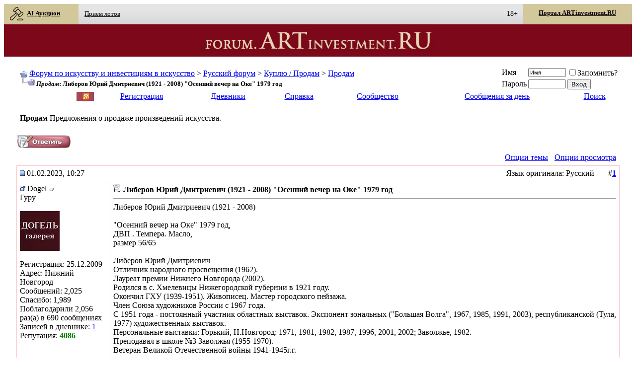

--- FILE ---
content_type: text/html; charset=utf-8
request_url: https://www.google.com/recaptcha/api2/aframe
body_size: 248
content:
<!DOCTYPE HTML><html><head><meta http-equiv="content-type" content="text/html; charset=UTF-8"></head><body><script nonce="upd128DTi4ElXbr_pjU06Q">/** Anti-fraud and anti-abuse applications only. See google.com/recaptcha */ try{var clients={'sodar':'https://pagead2.googlesyndication.com/pagead/sodar?'};window.addEventListener("message",function(a){try{if(a.source===window.parent){var b=JSON.parse(a.data);var c=clients[b['id']];if(c){var d=document.createElement('img');d.src=c+b['params']+'&rc='+(localStorage.getItem("rc::a")?sessionStorage.getItem("rc::b"):"");window.document.body.appendChild(d);sessionStorage.setItem("rc::e",parseInt(sessionStorage.getItem("rc::e")||0)+1);localStorage.setItem("rc::h",'1769127375204');}}}catch(b){}});window.parent.postMessage("_grecaptcha_ready", "*");}catch(b){}</script></body></html>